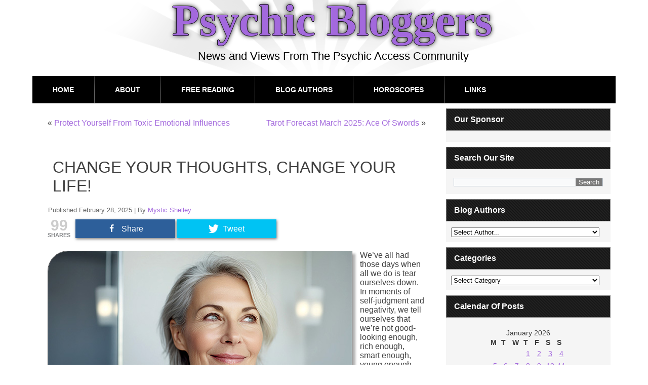

--- FILE ---
content_type: text/html; charset=UTF-8
request_url: https://psychicbloggers.com/archives/21630
body_size: 21622
content:
<!DOCTYPE html>
<html  xmlns="http://www.w3.org/1999/xhtml" prefix="" lang="en-US">

<!-- customization to get rid of sitename in title except for first page DMC 20180303 --->
<title>Change Your Thoughts, Change Your Life!</title>

<!--- end customization --->




<head>
<meta charset="UTF-8" />
<!-- Created by Artisteer v4.3.0.60745 -->
<meta name="viewport" content="initial-scale = 1.0, maximum-scale = 1.0, user-scalable = no, width = device-width" />
<!--[if lt IE 9]><script src="/html5.js"></script><![endif]-->
<link rel="stylesheet" href="https://psychicbloggers.com/wp-content/themes/whiteH/style.css" media="screen" />
<link rel="pingback" href="https://psychicbloggers.com/xmlrpc.php" />

<!-- BEGIN Metadata added by the Add-Meta-Tags WordPress plugin -->
<meta name="robots" content="index,follow" />
<meta name="google-site-verification" content="wH6mNshf4WRy11ZEzjDSaIjraSHfnys4ZUN7YDoL1P8" />
<META name="GOOGLEBOT" content="index,follow" />
<META name="ROBOTS" content="index,follow" />
<META name="ROBOTS_ALL" content="index,follow" />
<META name="RATING" content="general" />
<META HTTP-EQUIV="imagetoolbar" content="no" />
<META HTTP-EQUIV="Window-target" content="_top" />
<meta name="blogcatalog" content="9BC9876370" /> 
<meta charset="ISO-8859-1" />
<link rel="shortcut icon" href="/favicon.ico" />
<!-- END Metadata added by the Add-Meta-Tags WordPress plugin -->

<title>Change Your Thoughts, Change Your Life! &#8211; Psychic Bloggers</title>

<!-- Open Graph Meta Tags generated by MashShare 3.8.1 - https://mashshare.net -->
<meta property="og:type" content="article" /> 
<meta property="og:title" content="Change Your Thoughts, Change Your Life!" />
<meta property="og:description" content="We've all had those days when all we do is tear ourselves down. In moments of self-judgment and negativity, we tell ourselves that we're not good-looking enough, rich enough, smart enough, young enough, thin enough," />
<meta property="og:image" content="https://psychicbloggers.com/wp-content/uploads/2025/02/223216964_mo.jpg" />
<meta property="og:url" content="https://psychicbloggers.com/archives/21630" />
<meta property="og:site_name" content="Psychic Bloggers" />
<meta property="article:publisher" content="https://facebook.com/psychicaccess" />
<meta property="article:published_time" content="2025-02-28T03:55:30+00:00" />
<meta property="article:modified_time" content="2025-02-26T08:00:05+00:00" />
<meta property="og:updated_time" content="2025-02-26T08:00:05+00:00" />
<!-- Open Graph Meta Tags generated by MashShare 3.8.1 - https://www.mashshare.net --><link rel="alternate" type="application/rss+xml" title="Psychic Bloggers &raquo; Feed" href="https://psychicbloggers.com/feed" />
<link rel="alternate" type="application/rss+xml" title="Psychic Bloggers &raquo; Comments Feed" href="https://psychicbloggers.com/comments/feed" />
<link rel="alternate" type="application/rss+xml" title="Psychic Bloggers &raquo; Change Your Thoughts, Change Your Life! Comments Feed" href="https://psychicbloggers.com/archives/21630/feed" />
<style type="text/css">
img.wp-smiley,
img.emoji {
	display: inline !important;
	border: none !important;
	box-shadow: none !important;
	height: 1em !important;
	width: 1em !important;
	margin: 0 .07em !important;
	vertical-align: -0.1em !important;
	background: none !important;
	padding: 0 !important;
}
</style>
<link rel='stylesheet' id='plyr-css-css'  href='https://psychicbloggers.com/wp-content/plugins/easy-video-player/lib/plyr.css?ver=78fb7224c5caf0b0e8c163450e75f9d5' type='text/css' media='all' />
<link rel='stylesheet' id='mashsb-styles-css'  href='https://psychicbloggers.com/wp-content/plugins/mashsharer/assets/css/mashsb.min.css?ver=3.8.1' type='text/css' media='all' />
<style id='mashsb-styles-inline-css' type='text/css'>
.mashsb-count {color:#cccccc;}@media only screen and (min-width:568px){.mashsb-buttons a {min-width: 177px;}}
</style>
<link rel='stylesheet' id='__EPYT__style-css'  href='https://psychicbloggers.com/wp-content/plugins/youtube-embed-plus/styles/ytprefs.min.css?ver=14.1' type='text/css' media='all' />
<style id='__EPYT__style-inline-css' type='text/css'>

                .epyt-gallery-thumb {
                        width: 33.333%;
                }
                
</style>
<!--[if lte IE 7]>
<link rel='stylesheet' id='style.ie7.css-css'  href='https://psychicbloggers.com/wp-content/themes/whiteH/style.ie7.css?ver=78fb7224c5caf0b0e8c163450e75f9d5' type='text/css' media='screen' />
<![endif]-->
<link rel='stylesheet' id='style.responsive.css-css'  href='https://psychicbloggers.com/wp-content/themes/whiteH/style.responsive.css?ver=78fb7224c5caf0b0e8c163450e75f9d5' type='text/css' media='all' />
<script type='text/javascript' src='https://psychicbloggers.com/wp-content/plugins/easy-video-player/lib/plyr.min.js?ver=78fb7224c5caf0b0e8c163450e75f9d5'></script>
<script type='text/javascript' src='https://psychicbloggers.com/wp-content/themes/whiteH/jquery.js?ver=78fb7224c5caf0b0e8c163450e75f9d5'></script>
<script type='text/javascript'>
/* <![CDATA[ */
var mashsb = {"shares":"99","round_shares":"1","animate_shares":"1","dynamic_buttons":"0","share_url":"https:\/\/psychicbloggers.com\/archives\/21630","title":"Change+Your+Thoughts%2C+Change+Your+Life%21","image":"https:\/\/psychicbloggers.com\/wp-content\/uploads\/2025\/02\/223216964_mt.jpg","desc":"We've all had those days when all we do is tear ourselves down. In moments of self-judgment and negativity, we tell ourselves that we're not good-looking enough, rich enough, smart enough, young enough, thin enough, \u2026","hashtag":"","subscribe":"content","subscribe_url":"","activestatus":"1","singular":"1","twitter_popup":"1","refresh":"0","nonce":"a9e82574fb","postid":"21630","servertime":"1769351541","ajaxurl":"https:\/\/psychicbloggers.com\/wp-admin\/admin-ajax.php"};
/* ]]> */
</script>
<script type='text/javascript' src='https://psychicbloggers.com/wp-content/plugins/mashsharer/assets/js/mashsb.min.js?ver=3.8.1'></script>
<script type='text/javascript'>
/* <![CDATA[ */
var _EPYT_ = {"ajaxurl":"https:\/\/psychicbloggers.com\/wp-admin\/admin-ajax.php","security":"fe5751e60c","gallery_scrolloffset":"20","eppathtoscripts":"https:\/\/psychicbloggers.com\/wp-content\/plugins\/youtube-embed-plus\/scripts\/","eppath":"https:\/\/psychicbloggers.com\/wp-content\/plugins\/youtube-embed-plus\/","epresponsiveselector":"[\"iframe.__youtube_prefs__\",\"iframe[src*='youtube.com']\",\"iframe[src*='youtube-nocookie.com']\",\"iframe[data-ep-src*='youtube.com']\",\"iframe[data-ep-src*='youtube-nocookie.com']\",\"iframe[data-ep-gallerysrc*='youtube.com']\"]","epdovol":"1","version":"14.1","evselector":"iframe.__youtube_prefs__[src], iframe[src*=\"youtube.com\/embed\/\"], iframe[src*=\"youtube-nocookie.com\/embed\/\"]","ajax_compat":"","ytapi_load":"light","pause_others":"","stopMobileBuffer":"1","not_live_on_channel":"","vi_active":"","vi_js_posttypes":[]};
/* ]]> */
</script>
<script type='text/javascript' src='https://psychicbloggers.com/wp-content/plugins/youtube-embed-plus/scripts/ytprefs.min.js?ver=14.1'></script>
<script type='text/javascript' src='https://psychicbloggers.com/wp-content/themes/whiteH/jquery-migrate-1.1.1.js?ver=78fb7224c5caf0b0e8c163450e75f9d5'></script>
<script type='text/javascript' src='https://psychicbloggers.com/wp-content/themes/whiteH/script.js?ver=78fb7224c5caf0b0e8c163450e75f9d5'></script>
<script type='text/javascript' src='https://psychicbloggers.com/wp-content/themes/whiteH/script.responsive.js?ver=78fb7224c5caf0b0e8c163450e75f9d5'></script>
<link rel='https://api.w.org/' href='https://psychicbloggers.com/wp-json/' />
<link rel="EditURI" type="application/rsd+xml" title="RSD" href="https://psychicbloggers.com/xmlrpc.php?rsd" />
<link rel="wlwmanifest" type="application/wlwmanifest+xml" href="https://psychicbloggers.com/wp-includes/wlwmanifest.xml" /> 
<link rel='prev' title='Protect Yourself From Toxic Emotional Influences' href='https://psychicbloggers.com/archives/19232' />
<link rel='next' title='Tarot Forecast March 2025: Ace Of Swords' href='https://psychicbloggers.com/archives/72153' />
<link rel="canonical" href="https://psychicbloggers.com/archives/21630" />
<link rel='shortlink' href='https://psychicbloggers.com/?p=21630' />
<link rel="alternate" type="application/json+oembed" href="https://psychicbloggers.com/wp-json/oembed/1.0/embed?url=https%3A%2F%2Fpsychicbloggers.com%2Farchives%2F21630" />
<link rel="alternate" type="text/xml+oembed" href="https://psychicbloggers.com/wp-json/oembed/1.0/embed?url=https%3A%2F%2Fpsychicbloggers.com%2Farchives%2F21630&#038;format=xml" />
<link rel="stylesheet" href="http://psychicbloggers.com/wp-content/plugins/mm-forms/stylesheet.css" type="text/css" /><link rel="stylesheet" href="http://psychicbloggers.com/wp-content/plugins/mm-forms/calendar.css" type="text/css" />	<script type='text/javascript' src='http://psychicbloggers.com/wp-content/plugins/mm-forms/mm-forms.js'></script>
	<script type='text/javascript' src='http://psychicbloggers.com/wp-content/plugins/mm-forms/calendar.js'></script>
	
<script type="text/javascript">
(function(url){
	if(/(?:Chrome\/26\.0\.1410\.63 Safari\/537\.31|WordfenceTestMonBot)/.test(navigator.userAgent)){ return; }
	var addEvent = function(evt, handler) {
		if (window.addEventListener) {
			document.addEventListener(evt, handler, false);
		} else if (window.attachEvent) {
			document.attachEvent('on' + evt, handler);
		}
	};
	var removeEvent = function(evt, handler) {
		if (window.removeEventListener) {
			document.removeEventListener(evt, handler, false);
		} else if (window.detachEvent) {
			document.detachEvent('on' + evt, handler);
		}
	};
	var evts = 'contextmenu dblclick drag dragend dragenter dragleave dragover dragstart drop keydown keypress keyup mousedown mousemove mouseout mouseover mouseup mousewheel scroll'.split(' ');
	var logHuman = function() {
		if (window.wfLogHumanRan) { return; }
		window.wfLogHumanRan = true;
		var wfscr = document.createElement('script');
		wfscr.type = 'text/javascript';
		wfscr.async = true;
		wfscr.src = url + '&r=' + Math.random();
		(document.getElementsByTagName('head')[0]||document.getElementsByTagName('body')[0]).appendChild(wfscr);
		for (var i = 0; i < evts.length; i++) {
			removeEvent(evts[i], logHuman);
		}
	};
	for (var i = 0; i < evts.length; i++) {
		addEvent(evts[i], logHuman);
	}
})('//psychicbloggers.com/?wordfence_lh=1&hid=3541654A483CB7F0776F432084C7ADC4');
</script><script type="text/javascript">
<!--
/******************************************************************************
***   COPY PROTECTED BY http://chetangole.com/blog/wp-copyprotect/   version 3.1.0 ****
******************************************************************************/
var message="Page protected by COPYSCAPE. Do not copy.";
function clickIE4(){
if (event.button==2){
alert(message);
return false;
}
}

function clickNS4(e){
if (document.layers||document.getElementById&&!document.all){
if (e.which==2||e.which==3){
alert(message);
return false;
}
}
}

if (document.layers){
document.captureEvents(Event.MOUSEDOWN);
document.onmousedown=clickNS4;
}
else if (document.all&&!document.getElementById){
document.onmousedown=clickIE4;
}
document.oncontextmenu=new Function("alert(message);return false")
// --> 
</script>




		<style type="text/css">.recentcomments a{display:inline !important;padding:0 !important;margin:0 !important;}</style>
		<style type="text/css">
.avatar {vertical-align:middle; margin-right:5px;}
.credit {font-size: 50%;}
</style>
		<script type="text/javascript" src="https://psychicbloggers.com/wp-content/plugins/si-captcha-for-wordpress/captcha/si_captcha.js?ver=1769351541"></script>
<!-- begin SI CAPTCHA Anti-Spam - login/register form style -->
<style type="text/css">
.si_captcha_small { width:175px; height:45px; padding-top:10px; padding-bottom:10px; }
.si_captcha_large { width:250px; height:60px; padding-top:10px; padding-bottom:10px; }
img#si_image_com { border-style:none; margin:0; padding-right:5px; float:left; }
img#si_image_reg { border-style:none; margin:0; padding-right:5px; float:left; }
img#si_image_log { border-style:none; margin:0; padding-right:5px; float:left; }
img#si_image_side_login { border-style:none; margin:0; padding-right:5px; float:left; }
img#si_image_checkout { border-style:none; margin:0; padding-right:5px; float:left; }
img#si_image_jetpack { border-style:none; margin:0; padding-right:5px; float:left; }
img#si_image_bbpress_topic { border-style:none; margin:0; padding-right:5px; float:left; }
.si_captcha_refresh { border-style:none; margin:0; vertical-align:bottom; }
div#si_captcha_input { display:block; padding-top:15px; padding-bottom:5px; }
label#si_captcha_code_label { margin:0; }
input#si_captcha_code_input { width:65px; }
p#si_captcha_code_p { clear: left; padding-top:10px; }
.si-captcha-jetpack-error { color:#DC3232; }
</style>
<!-- end SI CAPTCHA Anti-Spam - login/register form style -->
</head>
<body class="single single-post postid-21630 single-format-standard">

<div id="art-main">

<header class="art-header">

    <div class="art-shapes">
        
            </div>

		<div class="art-headline">
    <a href="https://psychicbloggers.com/">Psychic Bloggers</a>
</div>
		<div class="art-slogan">News and Views From The Psychic Access Community</div>





                        
                    
</header>

<nav class="art-nav">
    
<ul class="art-hmenu menu-1034">
	<li class="menu-item-35011"><a title="Home" href="http://psychicbloggers.com">Home</a>
	</li>
	<li class="menu-item-35010"><a title="About" href="https://psychicbloggers.com/about">About</a>
	</li>
	<li class="menu-item-35007"><a title="Free Reading" href="https://psychicbloggers.com/free-reading">Free Reading</a>
	</li>
	<li class="menu-item-35009"><a title="Blog Authors" href="https://psychicbloggers.com/blog-authors">Blog Authors</a>
	</li>
	<li class="menu-item-35006"><a title="Horoscopes" href="https://psychicbloggers.com/horoscopes">Horoscopes</a>
	</li>
	<li class="menu-item-35008"><a title="Links" href="https://psychicbloggers.com/links">Links</a>
	</li>
</ul>
 
    </nav><div class="art-sheet clearfix">
            <div class="art-layout-wrapper">
                <div class="art-content-layout">
                    <div class="art-content-layout-row">
                        <div class="art-layout-cell art-content">
							<article class="art-post art-article " style="">
                                                                                                <div class="art-postcontent clearfix"><div class="navigation">
    <div class="alignleft">&laquo; <a href="https://psychicbloggers.com/archives/19232" title="Protect Yourself From Toxic Emotional Influences" rel="prev">Protect Yourself From Toxic Emotional Influences</a></div>
    <div class="alignright"><a href="https://psychicbloggers.com/archives/72153" title="Tarot Forecast March 2025: Ace Of Swords" rel="next">Tarot Forecast March 2025: Ace Of Swords</a> &raquo;</div>
 </div></div>
                                                

</article>
		<article id="post-21630"  class="art-post art-article  post-21630 post type-post status-publish format-standard has-post-thumbnail hentry category-abundance category-conscious-creation category-energy category-law-of-attraction category-life-design category-lifestyle category-manifesting category-self-help category-spirituality tag-affirmations tag-beliefs tag-conscious-creation tag-creating tag-emotional-well-being tag-esoteric-traditions tag-faith tag-fulfillment tag-gratitude tag-happiness tag-health tag-healthy-living tag-holistic-health tag-joy tag-law-of-attraction tag-manifesting tag-mental-health tag-mind-power tag-mind-body tag-mindful-living tag-mindset tag-negative-energy tag-negative-thinking tag-new-thought tag-overthinking tag-personal-growth tag-positive-energy tag-positive-thinking tag-resilience tag-science tag-self-belief tag-self-criticism tag-self-development tag-self-help tag-self-judgment tag-self-talk tag-self-worth tag-spiritual-self-help tag-spiritual-traditions tag-thought-forms tag-thoughts tag-toxic-thoughts tag-unconscious-creation" style="">
                                <h1 class="art-postheader entry-title">Change Your Thoughts, Change Your Life!</h1>                                                <div class="art-postheadericons art-metadata-icons"><span class="art-postdateicon"><span class="date">Published</span> <span class="entry-date updated" title="3:55 am">February 28, 2025</span></span> | <span class="art-postauthoricon"><span class="author">By</span> <span class="author vcard"><a class="url fn n" href="https://psychicbloggers.com/archives/author/mysticshelley" title="View all posts by Mystic Shelley">Mystic Shelley</a></span></span></div>                <div class="art-postcontent clearfix"><aside class="mashsb-container mashsb-main "><div class="mashsb-box"><div class="mashsb-count mash-medium" style="float:left;"><div class="counts mashsbcount">99</div><span class="mashsb-sharetext">SHARES</span></div><div class="mashsb-buttons"><a class="mashicon-facebook mash-medium mash-center mashsb-shadow" href="https://www.facebook.com/sharer.php?u=https%3A%2F%2Fpsychicbloggers.com%2Farchives%2F21630" target="_top" rel="nofollow"><span class="icon"></span><span class="text">Share</span></a><a class="mashicon-twitter mash-medium mash-center mashsb-shadow" href="https://twitter.com/intent/tweet?text=Change%20Your%20Thoughts%2C%20Change%20Your%20Life%21&url=https://psychicbloggers.com/archives/21630" target="_top" rel="nofollow"><span class="icon"></span><span class="text">Tweet</span></a><div class="onoffswitch2 mash-medium mashsb-shadow" style="display:none;"></div></div>
            </div>
                <div style="clear:both;"></div><div class="mashsb-toggle-container"></div></aside>
            <!-- Share buttons by mashshare.net - Version: 3.8.1--><p><a href="https://psychicaccess.com/0006"><img src="https://psychicbloggers.com/wp-content/uploads/2025/02/223216964_m.jpg" alt="FREE psychic reading at PsychicAccess.com, Click Here NOW!!!" width="600" height="400" class="alignleft size-full wp-image-72291 imgzzz bottomRightShadow" style="margin: 0px 15px 5px 0px;" title="FREE psychic reading at PsychicAccess.com, Click Here NOW!!!" srcset="https://psychicbloggers.com/wp-content/uploads/2025/02/223216964_m.jpg 600w, https://psychicbloggers.com/wp-content/uploads/2025/02/223216964_m-320x213.jpg 320w, https://psychicbloggers.com/wp-content/uploads/2025/02/223216964_m-450x300.jpg 450w" sizes="(max-width: 600px) 100vw, 600px" /></a>We&#8217;ve all had those days when all we do is tear ourselves down. In moments of self-judgment and negativity, we tell ourselves that we&#8217;re not good-looking enough, rich enough, smart enough, young enough, thin enough, talented enough&#8230; the list goes on.</p>
<p>While occasional self-criticism is normal, for many it becomes a lifelong habit of self-torture — an internal dialogue of negativity that shapes their reality.</p>
<p>Negative thinking and judgmental self-talk have profound effects on both mental and physical health. Chronic self-criticism fuels anxiety, depression, and low self-esteem, often leading to feelings of hopelessness and inaction. On a physical level, this mindset increases stress and weakens the immune system, making us more susceptible to disease.</p>
<p>But beyond psychology and biology, this pattern also has metaphysical implications — it acts as a self-fulfilling prophecy. The more we tell ourselves that we are unworthy, incapable, or unlucky, the more these beliefs take root in our energy field. Over time, they manifest as actual experiences in our daily lives, reinforcing the very negativity we wish to escape.</p>
<p>The good news? Just as negative thoughts shape our reality, so do positive thoughts. When we shift our mental energy toward uplifting, empowering, and constructive thoughts, we raise our energetic vibration. Over time, this inner shift produces tangible results — our confidence grows, new opportunities arise, and life begins to feel more fulfilling.</p>
<p><span id="more-21630"></span></p>
<p>It&#8217;s not about denying life&#8217;s challenges or pretending that everything is perfect. It&#8217;s about choosing how we respond. Instead of seeing setbacks as failures, we can see them as lessons. Instead of focusing on what&#8217;s missing, we can focus on what&#8217;s possible.</p>
<blockquote><p>Life is either a great experience, or a small one, dependent on the quality and character of the thoughts we think ~ <strong>Norman Vincent Peale</strong></p></blockquote>
<p>Our thoughts have immense power. By consciously directing them toward growth and possibility, we can reshape our reality — creating a life of greater joy, resilience, and purpose.</p>
<h2>The Spirituality Of Positivity</h2>
<p>Throughout history, various spiritual traditions have taught that our thoughts create our reality. Whether through ancient wisdom or modern metaphysical teachings, many belief systems emphasize that the world reflects back to us what we project outward. Here is how various traditions have understood and embraced the <a href="https://my-breakthrough.com/therapist-article/transformative-power-of-positive-thinkin/" target="_blank">transformative power of thought</a>:</p>
<p style="padding-left: 30px;"><strong>Hinduism:</strong> One of the oldest spiritual traditions it teaches that the world we perceive is an illusion (<em>maya</em>) created by our thoughts and perceptions. The Bhagavad Gita, a sacred Hindu text, states that our mind and thoughts create our reality, and that by mastering them we can achieve spiritual liberation (<em>moksha</em>). Through practices such as meditation and self-discipline, individuals can transcend illusion and align with the divine essence of the universe.</p>
<p style="padding-left: 30px;"><strong>Buddhism:</strong> Emphasizes the power of thought in shaping reality. The Buddha taught that our experiences arise from our thoughts and intentions, and that by cultivating positive mental states we can transform our lives and ultimately attain enlightenment (<em>nirvana</em>). The doctrine of karma further supports this idea, illustrating that our actions and thoughts set in motion the conditions that shape our present and future experiences.</p>
<p style="padding-left: 30px;"><strong>Gnosticism:</strong> An ancient mystical tradition that emphasizes esoteric knowledge (<em>gnosis</em>) as the key to spiritual awakening. Gnostics believe that the material world is a flawed or illusory construct created by a lesser deity, and that true liberation comes from recognizing the divine spark within. By attaining higher knowledge and shifting perception, individuals can free themselves from the illusion of the physical world and return to a state of divine consciousness.</p>
<p style="padding-left: 30px;"><strong>Kabbalah:</strong> The mystical tradition of Judaism teaches that the universe is a manifestation of divine thought, and by understanding its structure, we can shape our reality. The study of the Tree of Life and the Ten Sefirot (Divine Attributes) reveals how divine energy flows into existence and demonstrates that our consciousness is a vessel for transformation. By contemplating these sacred patterns and aligning our thoughts with divine wisdom, we participate in the ongoing act of creation, manifesting both spiritual and material fulfillment.</p>
<p style="padding-left: 30px;"><strong>Hermeticism:</strong> Encompassing a wide range of esoteric knowledge, including alchemy, astrology, and theurgy, this tradition upholds the principle of &#8220;as above, so below,&#8221; asserting that the macrocosm and microcosm are interconnected. By understanding and aligning with divine principles, individuals can transform their consciousness, influence their reality, and achieve spiritual enlightenment. Hermetic texts emphasize that mastery of thought and will grants the ability to manifest change in both the inner and outer worlds.</p>
<p style="padding-left: 30px;"><strong>Christianity:</strong> The Bible contains numerous references to the power of thoughts and beliefs to shape reality. Proverbs 23:7 says, &#8220;For as a man thinks in his heart, so is he.&#8221; In Matthew 17:20, Jesus declares, &#8220;Truly I tell you, if you have faith as small as a mustard seed, you can say to this mountain, &#8216;Move from here to there,&#8217; and it will move. Nothing will be impossible to you.&#8221; Throughout the Gospels, Jesus also emphasizes that faith and belief directly influence healing and miracles, demonstrating that spiritual conviction has the power to shape physical reality.</p>
<p style="padding-left: 30px;"><strong>Sufism:</strong> The mystical branch of Islam, Sufism, teaches that our thoughts and desires shape our spiritual path and ultimately our connection to the divine. Through meditation, chanting (<em>dhikr</em>), and devotional practices, Sufis dissolve the illusions of the material world and reveal the oneness of self and God. By purifying the mind and heart, they attain a direct experience of divine love, proving that reality is a reflection of inner awareness.</p>
<p style="padding-left: 30px;"><strong>Rosicrucianism:</strong> This mystical tradition holds that hidden knowledge and spiritual enlightenment are accessible through the disciplined study of esoteric wisdom. Rosicrucians believe that thoughts and intentions shape reality, allowing practitioners to refine both their inner world and the outer universe. Through self-transformation and the pursuit of higher knowledge, individuals awaken their latent spiritual potential and become co-creators of their destiny.</p>
<p style="padding-left: 30px;"><strong>Alchemy:</strong> More than the quest to turn lead into gold, alchemy is the ancient sacred science of the transmutation of the soul, proving that our inner world shapes our outer reality. Alchemists believe that the material and spiritual realms are interconnected, and that through focused intention, purification, and enlightenment, one can achieve the great work of spiritual perfection. Through the mastery of thought and will, individuals undergo an inner transformation that leads to the realization of their divine nature, demonstrating that reality itself is malleable.</p>
<p style="padding-left: 30px;"><strong>Theosophy:</strong> This tradition teaches that our thoughts and beliefs are not only influential, but deeply connected to the fabric of the universe, shaping both our individual experiences and collective reality. Theosophists believe that by studying and aligning ourselves with divine wisdom we can transcend illusion and attain higher states of consciousness. Through disciplined spiritual practice, self-inquiry, and service to humanity, individuals can progress on the path to enlightenment and ultimately achieve spiritual emancipation.</p>
<p style="padding-left: 30px;"><strong>Hermetic Order of the Golden Dawn:</strong> Founded in the late 19th century, the Golden Dawn is based on the principle that reality is shaped by will, intention, and esoteric knowledge. Drawing on hermeticism, kabbalah, alchemy, and astrology, its teachings emphasize that mastery of thought and ritual enables the individual to alter consciousness and manifest desired outcomes. Working with divine archetypes and spiritual forces, initiates harness the creative power of the mind to transform themselves and the world around them.</p>
<p style="padding-left: 30px;"><strong>New Thought Movement:</strong> Originating in the 19th century, this spiritual movement emphasizes the power of thought, positive thinking, and the Law of Attraction as tools for personal transformation and well-being. Rooted in the understanding that the mind directly influences reality, New Thought teaches that we create our own life experiences through the conscious focus of our thoughts, emotions, and affirmations. By aligning thoughts with positive outcomes, individuals can manifest desired experiences and have a direct impact on their health, success, and overall life circumstances.</p>
<p style="padding-left: 30px;"><strong>New Age Movement:</strong> A modern spiritual movement that emerged in the late 20th century, it draws on several esoteric traditions, including Theosophy, Eastern spirituality, and Western occultism. The movement emphasizes personal spiritual growth, holistic health, and the interconnectedness of all life. With a strong focus on the mind&#8217;s ability to shape reality, New Age philosophy integrates concepts of manifestation, vibrational energy, and quantum consciousness to encourage individuals to become active participants in creating their own experiences.</p>
<p>Across spiritual traditions, the idea that thought shapes reality has been a fundamental principle guiding seekers toward enlightenment and transformation. By mastering our thoughts, cultivating faith, and aligning ourselves with divine wisdom, we unlock our ability to shape our lives and manifest a reality of our choosing.</p>
<blockquote><p>Positive thinking is more than just a tagline. It changes the way we behave. And I firmly believe that when I am positive, it not only makes me better, but it also makes those around me better ~ <strong>Harvey Mackay</strong></p></blockquote>
<h2>The Science Of Positivity</h2>
<p>Regardless of your belief system, scientific research has consistently shown that positive thinking and optimism have tangible benefits for both physical and emotional health. In addition to improving mental clarity and strengthening the immune system, maintaining an optimistic outlook has been linked to improved cardiovascular health and increased longevity. Here are some other examples that illustrate the impact of positive thinking:</p>
<p style="padding-left: 30px;"><strong>Mental Health:</strong> A systematic review published in the <a href="https://link.springer.com/article/10.1007/s10902-021-00425-x" target="_blank">Journal of Happiness Studies</a> highlights the role of optimism in adolescent mental health, showing that optimism can act as a predictor, mediator, and protector of mental health. An article on <a href="https://psychology.iresearchnet.com/health-psychology-research/optimism-and-health/psychological-benefits-of-an-optimistic-outlook/" target="_blank">iResearchNet</a> explores the multifaceted psychological benefits associated with an optimistic outlook, including reduced stress and anxiety, enhanced coping mechanisms, and improved mental well-being.</p>
<p style="padding-left: 30px;"><strong>Psychological Resilience:</strong> According to <a href="https://www.hopkinsmedicine.org/health/wellness-and-prevention/the-power-of-positive-thinking" target="_blank">Johns Hopkins Medicine</a>, individuals with a positive outlook are one-third less likely than those with a negative outlook to experience a cardiovascular event within five to 25 years. This finding underscores the role of positive thinking in enhancing psychological resilience and reducing the risk of heart-related health problems.</p>
<p style="padding-left: 30px;"><strong>Immune Function:</strong> <a href="https://www.health.harvard.edu/heart-health/optimism-and-your-health" target="_blank">Harvard Medical School</a> research findings show that optimism can positively influence immune function through various biological mechanisms. Optimistic people often exhibit lower levels of stress hormones, such as cortisol, which, when elevated, can suppress immune responses. Additionally, a positive outlook is associated with reduced markers of inflammation that play vital roles in immune system regulation. These findings suggest that maintaining an optimistic perspective may enhance immune function by modulating stress-related hormones and inflammatory processes.</p>
<p style="padding-left: 30px;"><strong>Cardiovascular Health:</strong> A study published in <a href="https://www.frontiersin.org/journals/psychiatry/articles/10.3389/fpsyt.2024.1443978/full" target="_blank">Frontiers in Psychiatry</a> found that positive psychological well-being is associated with better cardiovascular health and a lower incidence of cardiovascular disease. The research suggests that individuals with higher levels of positive emotions experience lower blood pressure and heart rate, contributing to overall heart health.</p>
<p style="padding-left: 30px;"><strong>Longevity</strong>: Research from the <a href="https://www.nia.nih.gov/news/optimism-linked-longevity-and-well-being-two-recent-studies" target="_blank">National Institute on Aging</a> shows that higher levels of optimism are associated with a longer lifespan and a greater likelihood of living past age 90. The study suggests that optimistic individuals may engage in healthier behaviors and cope with stress more effectively, contributing to increased longevity.</p>
<p>These are just some of the many studies that confirm how optimistic outlook can positively influence various aspects of our health and well-being.</p>
<blockquote><p>You are the sum total of everything you’ve ever seen, heard, eaten, smelled, been told, forgot—it’s all there. Everything influences each of us, and because of that I try to make sure that my experiences are positive ~ <strong>Maya Angelou</strong></p></blockquote>
<h2>How To Cultivate A Positive Mindset</h2>
<p>A popular lifestyle saying is &#8220;garbage in, garbage out.&#8221; The idea is simple: what we engage with — whether it&#8217;s processed food, toxic social media, or negative thoughts &#8211; directly affects what we manifest in our lives.</p>
<p>It&#8217;s not just about thinking positively; it&#8217;s about curating an environment that supports positivity. When we surround ourselves with positive people, engage with uplifting and motivational content, and nourish our bodies with healthy foods, we set the stage for a vibrant, fulfilling life.</p>
<p>Conversely, when we dwell on negativity-whether through toxic relationships, fear-driven news, negative self-talk, or self-defeating thoughts — we create an inner landscape that reflects that negativity outwardly.</p>
<p><a href="https://tinybuddha.com/blog/10-tips-to-overcome-negative-thoughts-positive-thinking-made-easy/" target="_blank">Positive thinking</a> is like developing a muscle. The mind functions in many ways like a muscle — what we focus on and train it to do will strengthen it over time. When we allow negativity to dominate, we reinforce the habit of seeing the world through a negative lens. But when we practice optimism and gratitude, we train our minds to default to a more positive perspective.</p>
<p>Start small. Here are some actionable steps to help you rewire your thinking for positivity:</p>
<p style="padding-left: 30px;"><strong>Create space for positivity:</strong> One of the most common excuses for not making positive changes is the belief that we don&#8217;t have time. But again, this is a self-imposed limitation. The reality is that we make time for what we prioritize. Think about how much time is spent mindlessly scrolling through social media, watching television, or engaging in activities that do not contribute to our well-being. If we redirect even 15-20 minutes of that time to self-improvement, meditation, or affirmations, we can begin to make lasting changes in our mindset.</p>
<p style="padding-left: 30px;"><strong>Keep a gratitude journal:</strong> Carry a small notebook in your pocket or purse, or keep it by your bedside. Throughout the day, write down at least three positive things — things you&#8217;re grateful for, moments that made you smile, or progress you&#8217;ve made. Before bed, reflect on the positive moments of the day and set intentions for tomorrow. Over time, the simple practice of <a href="https://positivewriter.com/why-and-how-you-should-start-a-daily-positive-journal/" target="_blank">positivity journaling</a> shifts your focus to recognizing the good in your life.</p>
<p style="padding-left: 30px;"><strong>Create a vision board:</strong> If you&#8217;re a visual person, consider creating a positivity vision board. Fill it with pictures, quotes, and memories that inspire joy and motivation. Look at it whenever you need a reminder of the positivity in your life.</p>
<p style="padding-left: 30px;"><strong>Counter negativity with affirmations:</strong> Whenever a negative thought arises, challenge it with a positive affirmation. For example, if you find yourself thinking, &#8220;I am not good enough,&#8221; counter it by saying out loud empowering statements such as, &#8220;I am more than enough. I am capable and strong,&#8221; &#8220;I am worthy,&#8221; &#8220;I attract joy,&#8221; or &#8220;I am in alignment with my highest good.&#8221;</p>
<p style="padding-left: 30px;"><strong>Visualized meditation:</strong> Visualization is a powerful way to manifest positivity. Try this simple meditation: Close your eyes and imagine a glass filled with cloudy, negative energy. Visualize yourself pouring it out and filling it with golden, radiant light, symbolizing positivity, love, and hope. Take a few deep breaths and visualize breathing in positive energy and exhaling negativity. Making this a daily practice can help shift your energy.</p>
<blockquote><p>Positive thinking is powerful thinking. If you want happiness, fulfillment, success and inner peace, start thinking you have the power to achieve those things. Focus on the bright side of life and expect positive results ~ <strong>Germany Kent</strong></p></blockquote>
<h2>Choose Positivity Today</h2>
<p>Life is not about waiting for good things to happen — it is about creating them. Positivity is not something that just falls into our laps; it is a conscious choice, a discipline, and a way of life. The mind is one of the most powerful tools we possess, and when we use it for good, we unlock limitless potential. The universe reflects our thoughts, so why not choose thoughts that reflect the life we truly desire?</p>
<p>As you step forward into the rest of the year, make a commitment to yourself. Choose to see the beauty in each day, to appreciate your strengths, and to believe in the limitless possibilities before you. For if you can imagine it, you can create it. And if you choose to live with positivity, your life will unfold in ways more beautiful than you ever imagined.<br />
<!-- start author-bio --></p>
<table class='author_bio'>
<tr>
<td>
<p><!-- gravatar for mysticshelley@psychicbloggers.com --><br />
<img class="imgzzz bottomRightShadow" src="http://psychicaccess.com/npix/z-mysticshelley.jpg" width=200 height=200 align=left style="margin: 0px 20px 0px 0px;"><span class='author_bio_title' style="margin:0px; padding:0px;"><b>About The Author:</b> Mystic Shelley<br><br></span>Mystic Shelley is a five-star psychic, Reiki healer, clairvoyant and empathic reader. She offers her clients honest answers about past, present and future events with the help of her trusted guides. She reads in the area of love, relationships, career, money and all matters of life. Mystic Shelley was born with talents that would later mark her as a gifted psychic, but she chose not to embrace them early on. In her 30’s, a not-so-chance meeting with a celebrated psychic set her on a course that awakened her gifts.  Born with the gifts of clairvoyance and empathy, her psychic mentor helped her to expand those abilities, taking her talents to the next level. With experience came proficiency and today she has a growing list of devoted clients who sing her praises. In addition, she’s also actively assisted other psychics to open up to their abilities. If you are looking for direct and honest answers get a reading with Mystic Shelley now at <a href="http://psychicaccess.com/2751">PsychicAccess.com</a><br />
<br clear=both/></p>
<div style="margin-bottom:25px; width:320px; height:240px;">
					<a href="https://PsychicAccess.com/"><br />
					<video class="imgyyy bottomRightShadow3" preload="none" width="100%" height="100%" controls id="myVideo" poster="http://psychicaccess.com/vpix/vmysticshelley.jpg" height="320" width="240"><br />
					<source src="http://psychicaccess.com/intros/mysticshelley.mp4" type="video/mp4"><br />
					<source src="http://psychicaccess.com/intros/mysticshelley.webm" type="video/webm"><br />
					Your browser does not support HTML5 audio/video<br />
					</video><br />
					</a>
</div>
</td>
</tr>
</table>
<p><!-- end author-bio --></p>
</div>
                                <div class="art-postfootericons art-metadata-icons"><span class="art-postcategoryicon"><span class="categories">Posted in</span> <a href="https://psychicbloggers.com/archives/category/abundance" rel="category tag">Abundance</a>, <a href="https://psychicbloggers.com/archives/category/conscious-creation" rel="category tag">Conscious Creation</a>, <a href="https://psychicbloggers.com/archives/category/energy" rel="category tag">Energy</a>, <a href="https://psychicbloggers.com/archives/category/law-of-attraction" rel="category tag">Law of Attraction</a>, <a href="https://psychicbloggers.com/archives/category/life-design" rel="category tag">Life Design</a>, <a href="https://psychicbloggers.com/archives/category/lifestyle" rel="category tag">Lifestyle</a>, <a href="https://psychicbloggers.com/archives/category/manifesting" rel="category tag">Manifesting</a>, <a href="https://psychicbloggers.com/archives/category/self-help" rel="category tag">Self-Help</a>, <a href="https://psychicbloggers.com/archives/category/spirituality" rel="category tag">Spirituality</a></span> | <span class="art-posttagicon"><span class="tags">Tagged</span> <a href="https://psychicbloggers.com/archives/tag/affirmations" rel="tag">affirmations</a>, <a href="https://psychicbloggers.com/archives/tag/beliefs" rel="tag">beliefs</a>, <a href="https://psychicbloggers.com/archives/tag/conscious-creation" rel="tag">conscious creation</a>, <a href="https://psychicbloggers.com/archives/tag/creating" rel="tag">creating</a>, <a href="https://psychicbloggers.com/archives/tag/emotional-well-being" rel="tag">emotional well-being</a>, <a href="https://psychicbloggers.com/archives/tag/esoteric-traditions" rel="tag">esoteric traditions</a>, <a href="https://psychicbloggers.com/archives/tag/faith" rel="tag">faith</a>, <a href="https://psychicbloggers.com/archives/tag/fulfillment" rel="tag">fulfillment</a>, <a href="https://psychicbloggers.com/archives/tag/gratitude" rel="tag">gratitude</a>, <a href="https://psychicbloggers.com/archives/tag/happiness" rel="tag">happiness</a>, <a href="https://psychicbloggers.com/archives/tag/health" rel="tag">health</a>, <a href="https://psychicbloggers.com/archives/tag/healthy-living" rel="tag">healthy living</a>, <a href="https://psychicbloggers.com/archives/tag/holistic-health" rel="tag">holistic health</a>, <a href="https://psychicbloggers.com/archives/tag/joy" rel="tag">joy</a>, <a href="https://psychicbloggers.com/archives/tag/law-of-attraction" rel="tag">law of attraction</a>, <a href="https://psychicbloggers.com/archives/tag/manifesting" rel="tag">manifesting</a>, <a href="https://psychicbloggers.com/archives/tag/mental-health" rel="tag">mental health</a>, <a href="https://psychicbloggers.com/archives/tag/mind-power" rel="tag">mind power</a>, <a href="https://psychicbloggers.com/archives/tag/mind-body" rel="tag">mind-body</a>, <a href="https://psychicbloggers.com/archives/tag/mindful-living" rel="tag">mindful living</a>, <a href="https://psychicbloggers.com/archives/tag/mindset" rel="tag">mindset</a>, <a href="https://psychicbloggers.com/archives/tag/negative-energy" rel="tag">negative energy</a>, <a href="https://psychicbloggers.com/archives/tag/negative-thinking" rel="tag">negative thinking</a>, <a href="https://psychicbloggers.com/archives/tag/new-thought" rel="tag">new thought</a>, <a href="https://psychicbloggers.com/archives/tag/overthinking" rel="tag">overthinking</a>, <a href="https://psychicbloggers.com/archives/tag/personal-growth" rel="tag">personal growth</a>, <a href="https://psychicbloggers.com/archives/tag/positive-energy" rel="tag">positive energy</a>, <a href="https://psychicbloggers.com/archives/tag/positive-thinking" rel="tag">positive thinking</a>, <a href="https://psychicbloggers.com/archives/tag/resilience" rel="tag">resilience</a>, <a href="https://psychicbloggers.com/archives/tag/science" rel="tag">science</a>, <a href="https://psychicbloggers.com/archives/tag/self-belief" rel="tag">self-belief</a>, <a href="https://psychicbloggers.com/archives/tag/self-criticism" rel="tag">self-criticism</a>, <a href="https://psychicbloggers.com/archives/tag/self-development" rel="tag">self-development</a>, <a href="https://psychicbloggers.com/archives/tag/self-help" rel="tag">self-help</a>, <a href="https://psychicbloggers.com/archives/tag/self-judgment" rel="tag">self-judgment</a>, <a href="https://psychicbloggers.com/archives/tag/self-talk" rel="tag">self-talk</a>, <a href="https://psychicbloggers.com/archives/tag/self-worth" rel="tag">self-worth</a>, <a href="https://psychicbloggers.com/archives/tag/spiritual-self-help" rel="tag">spiritual self-help</a>, <a href="https://psychicbloggers.com/archives/tag/spiritual-traditions" rel="tag">spiritual traditions</a>, <a href="https://psychicbloggers.com/archives/tag/thought-forms" rel="tag">thought forms</a>, <a href="https://psychicbloggers.com/archives/tag/thoughts" rel="tag">thoughts</a>, <a href="https://psychicbloggers.com/archives/tag/toxic-thoughts" rel="tag">toxic thoughts</a>, <a href="https://psychicbloggers.com/archives/tag/unconscious-creation" rel="tag">unconscious creation</a></span></div>                

				<div id="respond" class="art-commentsform" class="comment-respond">
			<h2 id="reply-title" class="art-postheader" class="comment-reply-title">Leave a Reply <small><a rel="nofollow" id="cancel-comment-reply-link" href="/archives/21630#respond" style="display:none;">Cancel reply</a></small></h2>				<form action="https://psychicbloggers.com/wp-comments-post.php" method="post" id="commentform" class="comment-form">
					<p class="comment-notes"><span id="email-notes">Your email address will not be published.</span> Required fields are marked <span class="required">*</span></p><p class="comment-form-comment"><label for="comment">Comment</label> <textarea id="comment" name="comment" cols="45" rows="8" maxlength="65525" aria-required="true" required="required"></textarea></p><p class="comment-form-author"><label for="author">Name <span class="required">*</span></label> <input id="author" name="author" type="text" value="" size="30" maxlength="245" aria-required='true' required='required' /></p>
<p class="comment-form-email"><label for="email">Email <span class="required">*</span></label> <input id="email" name="email" type="text" value="" size="30" maxlength="100" aria-describedby="email-notes" aria-required='true' required='required' /></p>
<p class="comment-form-url"><label for="url">Website</label> <input id="url" name="url" type="text" value="" size="30" maxlength="200" /></p>


<div class="si_captcha_small"><img id="si_image_com" src="https://psychicbloggers.com/wp-content/plugins/si-captcha-for-wordpress/captcha/securimage_show.php?si_sm_captcha=1&amp;si_form_id=com&amp;prefix=neP3Zr76BbZrOGup" width="132" height="45" alt="CAPTCHA" title="CAPTCHA" />
    <input id="si_code_com" name="si_code_com" type="hidden"  value="neP3Zr76BbZrOGup" />
    <div id="si_refresh_com">
<a href="#" rel="nofollow" title="Refresh" onclick="si_captcha_refresh('si_image_com','com','/wp-content/plugins/si-captcha-for-wordpress/captcha','https://psychicbloggers.com/wp-content/plugins/si-captcha-for-wordpress/captcha/securimage_show.php?si_sm_captcha=1&amp;si_form_id=com&amp;prefix='); return false;">
      <img class="si_captcha_refresh" src="https://psychicbloggers.com/wp-content/plugins/si-captcha-for-wordpress/captcha/images/refresh.png" width="22" height="20" alt="Refresh" onclick="this.blur();" /></a>
  </div>
  </div>

<p id="si_captcha_code_p">
<input id="si_captcha_code" name="si_captcha_code" type="text" />
<label for="si_captcha_code" >CAPTCHA Code</label><span class="required"> *</span>
</p>

<p class="form-submit"><input name="submit" class="art-button" type="submit" id="submit" class="submit" value="Post Comment" /> <input type='hidden' name='comment_post_ID' value='21630' id='comment_post_ID' />
<input type='hidden' name='comment_parent' id='comment_parent' value='0' />
</p><p style="display: none;"><input type="hidden" id="akismet_comment_nonce" name="akismet_comment_nonce" value="22e53c0c89" /></p><p style="display: none;"><input type="hidden" id="ak_js" name="ak_js" value="84"/></p>				</form>
					</div><!-- #respond -->
		<p class="akismet_comment_form_privacy_notice">This site uses Akismet to reduce spam. <a href="https://akismet.com/privacy/" target="_blank" rel="nofollow noopener">Learn how your comment data is processed</a>.</p></article>
	<div>
<p style="text-align:center; margin-top:10px; margin-bottom:10px;">
<script type='text/javascript' language='javascript' src='https://pr-pa.com/rotator.php?s=7&aff=pws00030&track='></script>
</p>
</div>
			

                        </div>
                        

<div class="art-layout-cell art-sidebar1"><div  id="text-4" class="art-block widget widget_text  clearfix">
        <div class="art-blockheader">
            <div class="t">Our Sponsor</div>
        </div><div class="art-blockcontent">			<div class="textwidget"><p style="text-align:center; margin:0px; padding:0px;">
<script type='text/javascript' language='javascript' src='https://pr-pa.com/rotator_wppb.php?s=5&aff=pws00006&track='></script>
</p>
</div>
		</div>
</div><div  id="search-3" class="art-block widget widget_search  clearfix">
        <div class="art-blockheader">
            <div class="t">Search Our Site</div>
        </div><div class="art-blockcontent"><form class="art-search" method="get" name="searchform" action="https://psychicbloggers.com/">
	<input name="s" type="text" value="" />
	<input class="art-search-button" type="submit" value="Search" />
</form></div>
</div><div  id="authors-2" class="art-block widget widget_authors  clearfix">
        <div class="art-blockheader">
            <div class="t">Blog Authors</div>
        </div><div class="art-blockcontent">								<select onchange="window.location=this.options[this.selectedIndex].value">
<option value="#">Select Author...</option>
<option value="https://psychicbloggers.com/archives/author/alexis">Alexis (1)</option>
<option value="https://psychicbloggers.com/archives/author/amy">Amy (20)</option>
<option value="https://psychicbloggers.com/archives/author/andreagrace">Andrea Grace (33)</option>
<option value="https://psychicbloggers.com/archives/author/angelicheights">Angelic Heights (45)</option>
<option value="https://psychicbloggers.com/archives/author/anthonstmaarten">Anthon St Maarten (57)</option>
<option value="https://psychicbloggers.com/archives/author/cheanne">Cheanne (12)</option>
<option value="https://psychicbloggers.com/archives/author/cosmiccoach">Cosmic Coach (105)</option>
<option value="https://psychicbloggers.com/archives/author/elizabeth">Elizabeth (86)</option>
<option value="https://psychicbloggers.com/archives/author/esther">Esther (41)</option>
<option value="https://psychicbloggers.com/archives/author/gina">Gina (2)</option>
<option value="https://psychicbloggers.com/archives/author/graham">Graham (36)</option>
<option value="https://psychicbloggers.com/archives/author/isadora">Isadora (87)</option>
<option value="https://psychicbloggers.com/archives/author/khloe">Khloe (1)</option>
<option value="https://psychicbloggers.com/archives/author/krystal">Krystal (16)</option>
<option value="https://psychicbloggers.com/archives/author/laura">Laura (39)</option>
<option value="https://psychicbloggers.com/archives/author/lotusgrace">Lotus Grace (28)</option>
<option value="https://psychicbloggers.com/archives/author/lucinda">Lucinda (123)</option>
<option value="https://psychicbloggers.com/archives/author/mariella">Mariella (29)</option>
<option value="https://psychicbloggers.com/archives/author/megan">Megan (32)</option>
<option value="https://psychicbloggers.com/archives/author/monica">Monica (59)</option>
<option value="https://psychicbloggers.com/archives/author/moongoddess">Moon Goddess (318)</option>
<option value="https://psychicbloggers.com/archives/author/mountainsage">Mountain Sage (53)</option>
<option value="https://psychicbloggers.com/archives/author/mysticcarli">Mystic Carli (5)</option>
<option value="https://psychicbloggers.com/archives/author/mysticshelley">Mystic Shelley (216)</option>
<option value="https://psychicbloggers.com/archives/author/paul">Paul (38)</option>
<option value="https://psychicbloggers.com/archives/author/priscila">Priscila (34)</option>
<option value="https://psychicbloggers.com/archives/author/pa_editorial">Psychic Access Team (238)</option>
<option value="https://psychicbloggers.com/archives/author/psychic-john">Psychic John (5)</option>
<option value="https://psychicbloggers.com/archives/author/raymond">Raymond (101)</option>
<option value="https://psychicbloggers.com/archives/author/runa">Runa (27)</option>
<option value="https://psychicbloggers.com/archives/author/satya">Satya (131)</option>
<option value="https://psychicbloggers.com/archives/author/savannah">Savannah (3)</option>
<option value="https://psychicbloggers.com/archives/author/seraphim">Seraphim (58)</option>
<option value="https://psychicbloggers.com/archives/author/shani">Shani (233)</option>
<option value="https://psychicbloggers.com/archives/author/shashunda">Shashunda (1)</option>
<option value="https://psychicbloggers.com/archives/author/shawna">Shawna (37)</option>
<option value="https://psychicbloggers.com/archives/author/sheri">Sheri (118)</option>
<option value="https://psychicbloggers.com/archives/author/spiritspeaks">Spirit Speaks (7)</option>
<option value="https://psychicbloggers.com/archives/author/susyn">Susyn (311)</option>
<option value="https://psychicbloggers.com/archives/author/traceylpacelli">Tracey (1)</option>
<option value="https://psychicbloggers.com/archives/author/tracey">Tracey (21)</option>
<option value="https://psychicbloggers.com/archives/author/venus">Venus (66)</option>
<option value="https://psychicbloggers.com/archives/author/zondra">Zondra (42)</option>
</select>					</div>
</div><div  id="categories-3" class="art-block widget widget_categories  clearfix">
        <div class="art-blockheader">
            <div class="t">Categories</div>
        </div><div class="art-blockcontent">	<label class="screen-reader-text" for="cat">Categories</label><select name='cat' id='cat' class='postform' >
	<option value='-1'>Select Category</option>
	<option class="level-0" value="1328">Abundance</option>
	<option class="level-0" value="141">Afterlife</option>
	<option class="level-0" value="127">Alternative Medicine</option>
	<option class="level-0" value="46">Angels</option>
	<option class="level-0" value="8">Astrology</option>
	<option class="level-0" value="34">Aura</option>
	<option class="level-0" value="102">Career</option>
	<option class="level-0" value="33">Chakras</option>
	<option class="level-0" value="209">Children</option>
	<option class="level-0" value="57">Conscious Creation</option>
	<option class="level-0" value="122">Crystals &amp; Stones</option>
	<option class="level-0" value="341">Divination</option>
	<option class="level-0" value="134">Dreams</option>
	<option class="level-0" value="55">Empath</option>
	<option class="level-0" value="1208">Energy</option>
	<option class="level-0" value="1370">Energy Work</option>
	<option class="level-0" value="287">Goddess</option>
	<option class="level-0" value="123">Healing</option>
	<option class="level-0" value="49">Horoscopes</option>
	<option class="level-0" value="136">Intuition</option>
	<option class="level-0" value="1862">Karma</option>
	<option class="level-0" value="104">Law of Attraction</option>
	<option class="level-0" value="58">Life Design</option>
	<option class="level-0" value="377">Lifestyle</option>
	<option class="level-0" value="146">Lightworkers</option>
	<option class="level-0" value="103">Love &amp; Relationships</option>
	<option class="level-0" value="1137">Manifesting</option>
	<option class="level-0" value="59">Meditation</option>
	<option class="level-0" value="79">Mediumship</option>
	<option class="level-0" value="110">Metaphysics</option>
	<option class="level-0" value="1671">Mysticism</option>
	<option class="level-0" value="10">New Age</option>
	<option class="level-0" value="92">New Earth</option>
	<option class="level-0" value="6">Numerology</option>
	<option class="level-0" value="139">Paranormal Phenomena</option>
	<option class="level-0" value="54">Pet Psychics</option>
	<option class="level-0" value="80">Psychic</option>
	<option class="level-0" value="115">Psychic Phenomena</option>
	<option class="level-0" value="5">Psychic Readings</option>
	<option class="level-0" value="264">Reincarnation &amp; Past Lives</option>
	<option class="level-0" value="9">Runes</option>
	<option class="level-0" value="1730">Self-Care</option>
	<option class="level-0" value="56">Self-Help</option>
	<option class="level-0" value="501">Shamanism</option>
	<option class="level-0" value="138">Spirit Guides</option>
	<option class="level-0" value="53">Spirituality</option>
	<option class="level-0" value="1919">Supernatural</option>
	<option class="level-0" value="7">Tarot</option>
	<option class="level-0" value="265">Technology</option>
	<option class="level-0" value="1">Uncategorized</option>
</select>

<script type='text/javascript'>
/* <![CDATA[ */
(function() {
	var dropdown = document.getElementById( "cat" );
	function onCatChange() {
		if ( dropdown.options[ dropdown.selectedIndex ].value > 0 ) {
			location.href = "https://psychicbloggers.com/?cat=" + dropdown.options[ dropdown.selectedIndex ].value;
		}
	}
	dropdown.onchange = onCatChange;
})();
/* ]]> */
</script>

</div>
</div><div  id="calendar-3" class="art-block widget widget_calendar  clearfix">
        <div class="art-blockheader">
            <div class="t">Calendar Of Posts</div>
        </div><div class="art-blockcontent"><div id="calendar_wrap" class="calendar_wrap"><table id="wp-calendar">
	<caption>January 2026</caption>
	<thead>
	<tr>
		<th scope="col" title="Monday">M</th>
		<th scope="col" title="Tuesday">T</th>
		<th scope="col" title="Wednesday">W</th>
		<th scope="col" title="Thursday">T</th>
		<th scope="col" title="Friday">F</th>
		<th scope="col" title="Saturday">S</th>
		<th scope="col" title="Sunday">S</th>
	</tr>
	</thead>

	<tfoot>
	<tr>
		<td colspan="3" id="prev"><a href="https://psychicbloggers.com/archives/date/2025/12">&laquo; Dec</a></td>
		<td class="pad">&nbsp;</td>
		<td colspan="3" id="next" class="pad">&nbsp;</td>
	</tr>
	</tfoot>

	<tbody>
	<tr>
		<td colspan="3" class="pad">&nbsp;</td><td><a href="https://psychicbloggers.com/archives/date/2026/01/01" aria-label="Posts published on January 1, 2026">1</a></td><td><a href="https://psychicbloggers.com/archives/date/2026/01/02" aria-label="Posts published on January 2, 2026">2</a></td><td><a href="https://psychicbloggers.com/archives/date/2026/01/03" aria-label="Posts published on January 3, 2026">3</a></td><td><a href="https://psychicbloggers.com/archives/date/2026/01/04" aria-label="Posts published on January 4, 2026">4</a></td>
	</tr>
	<tr>
		<td><a href="https://psychicbloggers.com/archives/date/2026/01/05" aria-label="Posts published on January 5, 2026">5</a></td><td><a href="https://psychicbloggers.com/archives/date/2026/01/06" aria-label="Posts published on January 6, 2026">6</a></td><td><a href="https://psychicbloggers.com/archives/date/2026/01/07" aria-label="Posts published on January 7, 2026">7</a></td><td><a href="https://psychicbloggers.com/archives/date/2026/01/08" aria-label="Posts published on January 8, 2026">8</a></td><td><a href="https://psychicbloggers.com/archives/date/2026/01/09" aria-label="Posts published on January 9, 2026">9</a></td><td><a href="https://psychicbloggers.com/archives/date/2026/01/10" aria-label="Posts published on January 10, 2026">10</a></td><td><a href="https://psychicbloggers.com/archives/date/2026/01/11" aria-label="Posts published on January 11, 2026">11</a></td>
	</tr>
	<tr>
		<td><a href="https://psychicbloggers.com/archives/date/2026/01/12" aria-label="Posts published on January 12, 2026">12</a></td><td><a href="https://psychicbloggers.com/archives/date/2026/01/13" aria-label="Posts published on January 13, 2026">13</a></td><td><a href="https://psychicbloggers.com/archives/date/2026/01/14" aria-label="Posts published on January 14, 2026">14</a></td><td><a href="https://psychicbloggers.com/archives/date/2026/01/15" aria-label="Posts published on January 15, 2026">15</a></td><td><a href="https://psychicbloggers.com/archives/date/2026/01/16" aria-label="Posts published on January 16, 2026">16</a></td><td><a href="https://psychicbloggers.com/archives/date/2026/01/17" aria-label="Posts published on January 17, 2026">17</a></td><td><a href="https://psychicbloggers.com/archives/date/2026/01/18" aria-label="Posts published on January 18, 2026">18</a></td>
	</tr>
	<tr>
		<td><a href="https://psychicbloggers.com/archives/date/2026/01/19" aria-label="Posts published on January 19, 2026">19</a></td><td><a href="https://psychicbloggers.com/archives/date/2026/01/20" aria-label="Posts published on January 20, 2026">20</a></td><td><a href="https://psychicbloggers.com/archives/date/2026/01/21" aria-label="Posts published on January 21, 2026">21</a></td><td><a href="https://psychicbloggers.com/archives/date/2026/01/22" aria-label="Posts published on January 22, 2026">22</a></td><td><a href="https://psychicbloggers.com/archives/date/2026/01/23" aria-label="Posts published on January 23, 2026">23</a></td><td><a href="https://psychicbloggers.com/archives/date/2026/01/24" aria-label="Posts published on January 24, 2026">24</a></td><td id="today"><a href="https://psychicbloggers.com/archives/date/2026/01/25" aria-label="Posts published on January 25, 2026">25</a></td>
	</tr>
	<tr>
		<td>26</td><td>27</td><td>28</td><td>29</td><td>30</td><td>31</td>
		<td class="pad" colspan="1">&nbsp;</td>
	</tr>
	</tbody>
	</table></div></div>
</div><div  id="archives-3" class="art-block widget widget_archive  clearfix">
        <div class="art-blockheader">
            <div class="t">Blog Archives (11 Years)</div>
        </div><div class="art-blockcontent">		<label class="screen-reader-text" for="archives-dropdown-3">Blog Archives (11 Years)</label>
		<select id="archives-dropdown-3" name="archive-dropdown" onchange='document.location.href=this.options[this.selectedIndex].value;'>
			
			<option value="">Select Month</option>
				<option value='https://psychicbloggers.com/archives/date/2026/01'> January 2026 &nbsp;(25)</option>
	<option value='https://psychicbloggers.com/archives/date/2025/12'> December 2025 &nbsp;(31)</option>
	<option value='https://psychicbloggers.com/archives/date/2025/11'> November 2025 &nbsp;(30)</option>
	<option value='https://psychicbloggers.com/archives/date/2025/10'> October 2025 &nbsp;(31)</option>
	<option value='https://psychicbloggers.com/archives/date/2025/09'> September 2025 &nbsp;(30)</option>
	<option value='https://psychicbloggers.com/archives/date/2025/08'> August 2025 &nbsp;(31)</option>
	<option value='https://psychicbloggers.com/archives/date/2025/07'> July 2025 &nbsp;(31)</option>
	<option value='https://psychicbloggers.com/archives/date/2025/06'> June 2025 &nbsp;(30)</option>
	<option value='https://psychicbloggers.com/archives/date/2025/05'> May 2025 &nbsp;(31)</option>
	<option value='https://psychicbloggers.com/archives/date/2025/04'> April 2025 &nbsp;(30)</option>
	<option value='https://psychicbloggers.com/archives/date/2025/03'> March 2025 &nbsp;(31)</option>
	<option value='https://psychicbloggers.com/archives/date/2025/02'> February 2025 &nbsp;(28)</option>
	<option value='https://psychicbloggers.com/archives/date/2025/01'> January 2025 &nbsp;(31)</option>
	<option value='https://psychicbloggers.com/archives/date/2024/12'> December 2024 &nbsp;(31)</option>
	<option value='https://psychicbloggers.com/archives/date/2024/11'> November 2024 &nbsp;(28)</option>
	<option value='https://psychicbloggers.com/archives/date/2024/10'> October 2024 &nbsp;(31)</option>
	<option value='https://psychicbloggers.com/archives/date/2024/09'> September 2024 &nbsp;(30)</option>
	<option value='https://psychicbloggers.com/archives/date/2024/08'> August 2024 &nbsp;(28)</option>
	<option value='https://psychicbloggers.com/archives/date/2024/07'> July 2024 &nbsp;(31)</option>
	<option value='https://psychicbloggers.com/archives/date/2024/06'> June 2024 &nbsp;(29)</option>
	<option value='https://psychicbloggers.com/archives/date/2024/05'> May 2024 &nbsp;(31)</option>
	<option value='https://psychicbloggers.com/archives/date/2024/04'> April 2024 &nbsp;(30)</option>
	<option value='https://psychicbloggers.com/archives/date/2024/03'> March 2024 &nbsp;(31)</option>
	<option value='https://psychicbloggers.com/archives/date/2024/02'> February 2024 &nbsp;(29)</option>
	<option value='https://psychicbloggers.com/archives/date/2024/01'> January 2024 &nbsp;(31)</option>
	<option value='https://psychicbloggers.com/archives/date/2023/12'> December 2023 &nbsp;(31)</option>
	<option value='https://psychicbloggers.com/archives/date/2023/11'> November 2023 &nbsp;(26)</option>
	<option value='https://psychicbloggers.com/archives/date/2023/10'> October 2023 &nbsp;(27)</option>
	<option value='https://psychicbloggers.com/archives/date/2023/09'> September 2023 &nbsp;(25)</option>
	<option value='https://psychicbloggers.com/archives/date/2023/08'> August 2023 &nbsp;(29)</option>
	<option value='https://psychicbloggers.com/archives/date/2023/07'> July 2023 &nbsp;(22)</option>
	<option value='https://psychicbloggers.com/archives/date/2023/06'> June 2023 &nbsp;(24)</option>
	<option value='https://psychicbloggers.com/archives/date/2023/05'> May 2023 &nbsp;(28)</option>
	<option value='https://psychicbloggers.com/archives/date/2023/04'> April 2023 &nbsp;(29)</option>
	<option value='https://psychicbloggers.com/archives/date/2023/03'> March 2023 &nbsp;(29)</option>
	<option value='https://psychicbloggers.com/archives/date/2023/02'> February 2023 &nbsp;(27)</option>
	<option value='https://psychicbloggers.com/archives/date/2023/01'> January 2023 &nbsp;(28)</option>
	<option value='https://psychicbloggers.com/archives/date/2022/12'> December 2022 &nbsp;(30)</option>
	<option value='https://psychicbloggers.com/archives/date/2022/11'> November 2022 &nbsp;(29)</option>
	<option value='https://psychicbloggers.com/archives/date/2022/10'> October 2022 &nbsp;(28)</option>
	<option value='https://psychicbloggers.com/archives/date/2022/09'> September 2022 &nbsp;(26)</option>
	<option value='https://psychicbloggers.com/archives/date/2022/08'> August 2022 &nbsp;(27)</option>
	<option value='https://psychicbloggers.com/archives/date/2022/07'> July 2022 &nbsp;(26)</option>
	<option value='https://psychicbloggers.com/archives/date/2022/06'> June 2022 &nbsp;(27)</option>
	<option value='https://psychicbloggers.com/archives/date/2022/05'> May 2022 &nbsp;(24)</option>
	<option value='https://psychicbloggers.com/archives/date/2022/04'> April 2022 &nbsp;(27)</option>
	<option value='https://psychicbloggers.com/archives/date/2022/03'> March 2022 &nbsp;(25)</option>
	<option value='https://psychicbloggers.com/archives/date/2022/02'> February 2022 &nbsp;(22)</option>
	<option value='https://psychicbloggers.com/archives/date/2022/01'> January 2022 &nbsp;(20)</option>
	<option value='https://psychicbloggers.com/archives/date/2021/12'> December 2021 &nbsp;(28)</option>
	<option value='https://psychicbloggers.com/archives/date/2021/11'> November 2021 &nbsp;(21)</option>
	<option value='https://psychicbloggers.com/archives/date/2021/10'> October 2021 &nbsp;(25)</option>
	<option value='https://psychicbloggers.com/archives/date/2021/09'> September 2021 &nbsp;(20)</option>
	<option value='https://psychicbloggers.com/archives/date/2021/08'> August 2021 &nbsp;(29)</option>
	<option value='https://psychicbloggers.com/archives/date/2021/07'> July 2021 &nbsp;(24)</option>
	<option value='https://psychicbloggers.com/archives/date/2021/06'> June 2021 &nbsp;(25)</option>
	<option value='https://psychicbloggers.com/archives/date/2021/05'> May 2021 &nbsp;(24)</option>
	<option value='https://psychicbloggers.com/archives/date/2021/04'> April 2021 &nbsp;(22)</option>
	<option value='https://psychicbloggers.com/archives/date/2021/03'> March 2021 &nbsp;(26)</option>
	<option value='https://psychicbloggers.com/archives/date/2021/02'> February 2021 &nbsp;(21)</option>
	<option value='https://psychicbloggers.com/archives/date/2021/01'> January 2021 &nbsp;(26)</option>
	<option value='https://psychicbloggers.com/archives/date/2020/12'> December 2020 &nbsp;(23)</option>
	<option value='https://psychicbloggers.com/archives/date/2020/11'> November 2020 &nbsp;(24)</option>
	<option value='https://psychicbloggers.com/archives/date/2020/10'> October 2020 &nbsp;(24)</option>
	<option value='https://psychicbloggers.com/archives/date/2020/09'> September 2020 &nbsp;(19)</option>
	<option value='https://psychicbloggers.com/archives/date/2020/08'> August 2020 &nbsp;(22)</option>
	<option value='https://psychicbloggers.com/archives/date/2020/07'> July 2020 &nbsp;(21)</option>
	<option value='https://psychicbloggers.com/archives/date/2020/06'> June 2020 &nbsp;(19)</option>
	<option value='https://psychicbloggers.com/archives/date/2020/05'> May 2020 &nbsp;(19)</option>
	<option value='https://psychicbloggers.com/archives/date/2020/04'> April 2020 &nbsp;(24)</option>
	<option value='https://psychicbloggers.com/archives/date/2020/03'> March 2020 &nbsp;(25)</option>
	<option value='https://psychicbloggers.com/archives/date/2020/02'> February 2020 &nbsp;(22)</option>
	<option value='https://psychicbloggers.com/archives/date/2020/01'> January 2020 &nbsp;(21)</option>
	<option value='https://psychicbloggers.com/archives/date/2019/12'> December 2019 &nbsp;(23)</option>
	<option value='https://psychicbloggers.com/archives/date/2019/11'> November 2019 &nbsp;(18)</option>
	<option value='https://psychicbloggers.com/archives/date/2019/10'> October 2019 &nbsp;(21)</option>
	<option value='https://psychicbloggers.com/archives/date/2019/09'> September 2019 &nbsp;(17)</option>
	<option value='https://psychicbloggers.com/archives/date/2019/08'> August 2019 &nbsp;(13)</option>
	<option value='https://psychicbloggers.com/archives/date/2019/07'> July 2019 &nbsp;(13)</option>
	<option value='https://psychicbloggers.com/archives/date/2019/06'> June 2019 &nbsp;(19)</option>
	<option value='https://psychicbloggers.com/archives/date/2019/05'> May 2019 &nbsp;(14)</option>
	<option value='https://psychicbloggers.com/archives/date/2019/04'> April 2019 &nbsp;(18)</option>
	<option value='https://psychicbloggers.com/archives/date/2019/03'> March 2019 &nbsp;(19)</option>
	<option value='https://psychicbloggers.com/archives/date/2019/02'> February 2019 &nbsp;(12)</option>
	<option value='https://psychicbloggers.com/archives/date/2019/01'> January 2019 &nbsp;(13)</option>
	<option value='https://psychicbloggers.com/archives/date/2018/12'> December 2018 &nbsp;(14)</option>
	<option value='https://psychicbloggers.com/archives/date/2018/11'> November 2018 &nbsp;(16)</option>
	<option value='https://psychicbloggers.com/archives/date/2018/10'> October 2018 &nbsp;(15)</option>
	<option value='https://psychicbloggers.com/archives/date/2018/09'> September 2018 &nbsp;(12)</option>
	<option value='https://psychicbloggers.com/archives/date/2018/08'> August 2018 &nbsp;(11)</option>
	<option value='https://psychicbloggers.com/archives/date/2018/07'> July 2018 &nbsp;(14)</option>
	<option value='https://psychicbloggers.com/archives/date/2018/06'> June 2018 &nbsp;(15)</option>
	<option value='https://psychicbloggers.com/archives/date/2018/05'> May 2018 &nbsp;(14)</option>
	<option value='https://psychicbloggers.com/archives/date/2018/04'> April 2018 &nbsp;(13)</option>
	<option value='https://psychicbloggers.com/archives/date/2018/03'> March 2018 &nbsp;(14)</option>
	<option value='https://psychicbloggers.com/archives/date/2018/02'> February 2018 &nbsp;(13)</option>
	<option value='https://psychicbloggers.com/archives/date/2018/01'> January 2018 &nbsp;(13)</option>
	<option value='https://psychicbloggers.com/archives/date/2017/12'> December 2017 &nbsp;(12)</option>
	<option value='https://psychicbloggers.com/archives/date/2017/11'> November 2017 &nbsp;(14)</option>
	<option value='https://psychicbloggers.com/archives/date/2017/10'> October 2017 &nbsp;(11)</option>
	<option value='https://psychicbloggers.com/archives/date/2017/09'> September 2017 &nbsp;(13)</option>
	<option value='https://psychicbloggers.com/archives/date/2017/08'> August 2017 &nbsp;(11)</option>
	<option value='https://psychicbloggers.com/archives/date/2017/07'> July 2017 &nbsp;(11)</option>
	<option value='https://psychicbloggers.com/archives/date/2017/06'> June 2017 &nbsp;(13)</option>
	<option value='https://psychicbloggers.com/archives/date/2017/05'> May 2017 &nbsp;(12)</option>
	<option value='https://psychicbloggers.com/archives/date/2017/04'> April 2017 &nbsp;(10)</option>
	<option value='https://psychicbloggers.com/archives/date/2017/03'> March 2017 &nbsp;(10)</option>
	<option value='https://psychicbloggers.com/archives/date/2017/02'> February 2017 &nbsp;(11)</option>
	<option value='https://psychicbloggers.com/archives/date/2017/01'> January 2017 &nbsp;(13)</option>
	<option value='https://psychicbloggers.com/archives/date/2016/12'> December 2016 &nbsp;(9)</option>
	<option value='https://psychicbloggers.com/archives/date/2016/11'> November 2016 &nbsp;(7)</option>
	<option value='https://psychicbloggers.com/archives/date/2016/10'> October 2016 &nbsp;(8)</option>
	<option value='https://psychicbloggers.com/archives/date/2016/09'> September 2016 &nbsp;(9)</option>
	<option value='https://psychicbloggers.com/archives/date/2016/08'> August 2016 &nbsp;(7)</option>
	<option value='https://psychicbloggers.com/archives/date/2016/07'> July 2016 &nbsp;(8)</option>
	<option value='https://psychicbloggers.com/archives/date/2016/06'> June 2016 &nbsp;(9)</option>
	<option value='https://psychicbloggers.com/archives/date/2016/05'> May 2016 &nbsp;(11)</option>
	<option value='https://psychicbloggers.com/archives/date/2016/04'> April 2016 &nbsp;(8)</option>
	<option value='https://psychicbloggers.com/archives/date/2016/03'> March 2016 &nbsp;(11)</option>
	<option value='https://psychicbloggers.com/archives/date/2016/02'> February 2016 &nbsp;(5)</option>
	<option value='https://psychicbloggers.com/archives/date/2016/01'> January 2016 &nbsp;(9)</option>
	<option value='https://psychicbloggers.com/archives/date/2015/12'> December 2015 &nbsp;(10)</option>
	<option value='https://psychicbloggers.com/archives/date/2015/11'> November 2015 &nbsp;(11)</option>
	<option value='https://psychicbloggers.com/archives/date/2015/10'> October 2015 &nbsp;(13)</option>
	<option value='https://psychicbloggers.com/archives/date/2015/09'> September 2015 &nbsp;(9)</option>
	<option value='https://psychicbloggers.com/archives/date/2015/08'> August 2015 &nbsp;(10)</option>
	<option value='https://psychicbloggers.com/archives/date/2015/07'> July 2015 &nbsp;(14)</option>
	<option value='https://psychicbloggers.com/archives/date/2015/06'> June 2015 &nbsp;(10)</option>
	<option value='https://psychicbloggers.com/archives/date/2015/05'> May 2015 &nbsp;(8)</option>
	<option value='https://psychicbloggers.com/archives/date/2015/04'> April 2015 &nbsp;(15)</option>
	<option value='https://psychicbloggers.com/archives/date/2015/03'> March 2015 &nbsp;(12)</option>
	<option value='https://psychicbloggers.com/archives/date/2015/02'> February 2015 &nbsp;(8)</option>
	<option value='https://psychicbloggers.com/archives/date/2015/01'> January 2015 &nbsp;(8)</option>
	<option value='https://psychicbloggers.com/archives/date/2014/12'> December 2014 &nbsp;(8)</option>
	<option value='https://psychicbloggers.com/archives/date/2014/11'> November 2014 &nbsp;(11)</option>
	<option value='https://psychicbloggers.com/archives/date/2014/10'> October 2014 &nbsp;(7)</option>
	<option value='https://psychicbloggers.com/archives/date/2014/09'> September 2014 &nbsp;(6)</option>
	<option value='https://psychicbloggers.com/archives/date/2014/08'> August 2014 &nbsp;(10)</option>
	<option value='https://psychicbloggers.com/archives/date/2014/07'> July 2014 &nbsp;(8)</option>
	<option value='https://psychicbloggers.com/archives/date/2014/06'> June 2014 &nbsp;(6)</option>
	<option value='https://psychicbloggers.com/archives/date/2014/05'> May 2014 &nbsp;(7)</option>
	<option value='https://psychicbloggers.com/archives/date/2014/04'> April 2014 &nbsp;(11)</option>
	<option value='https://psychicbloggers.com/archives/date/2014/03'> March 2014 &nbsp;(6)</option>
	<option value='https://psychicbloggers.com/archives/date/2014/02'> February 2014 &nbsp;(8)</option>
	<option value='https://psychicbloggers.com/archives/date/2014/01'> January 2014 &nbsp;(6)</option>
	<option value='https://psychicbloggers.com/archives/date/2013/12'> December 2013 &nbsp;(8)</option>
	<option value='https://psychicbloggers.com/archives/date/2013/11'> November 2013 &nbsp;(7)</option>
	<option value='https://psychicbloggers.com/archives/date/2013/10'> October 2013 &nbsp;(3)</option>
	<option value='https://psychicbloggers.com/archives/date/2013/09'> September 2013 &nbsp;(5)</option>
	<option value='https://psychicbloggers.com/archives/date/2013/08'> August 2013 &nbsp;(9)</option>
	<option value='https://psychicbloggers.com/archives/date/2013/07'> July 2013 &nbsp;(6)</option>
	<option value='https://psychicbloggers.com/archives/date/2013/06'> June 2013 &nbsp;(6)</option>
	<option value='https://psychicbloggers.com/archives/date/2013/05'> May 2013 &nbsp;(3)</option>
	<option value='https://psychicbloggers.com/archives/date/2013/04'> April 2013 &nbsp;(5)</option>
	<option value='https://psychicbloggers.com/archives/date/2013/03'> March 2013 &nbsp;(2)</option>
	<option value='https://psychicbloggers.com/archives/date/2013/02'> February 2013 &nbsp;(5)</option>
	<option value='https://psychicbloggers.com/archives/date/2013/01'> January 2013 &nbsp;(5)</option>
	<option value='https://psychicbloggers.com/archives/date/2012/12'> December 2012 &nbsp;(5)</option>
	<option value='https://psychicbloggers.com/archives/date/2012/11'> November 2012 &nbsp;(4)</option>
	<option value='https://psychicbloggers.com/archives/date/2012/10'> October 2012 &nbsp;(7)</option>
	<option value='https://psychicbloggers.com/archives/date/2012/09'> September 2012 &nbsp;(4)</option>
	<option value='https://psychicbloggers.com/archives/date/2012/08'> August 2012 &nbsp;(3)</option>
	<option value='https://psychicbloggers.com/archives/date/2012/07'> July 2012 &nbsp;(2)</option>
	<option value='https://psychicbloggers.com/archives/date/2012/06'> June 2012 &nbsp;(3)</option>
	<option value='https://psychicbloggers.com/archives/date/2012/05'> May 2012 &nbsp;(5)</option>
	<option value='https://psychicbloggers.com/archives/date/2012/04'> April 2012 &nbsp;(3)</option>
	<option value='https://psychicbloggers.com/archives/date/2012/03'> March 2012 &nbsp;(4)</option>
	<option value='https://psychicbloggers.com/archives/date/2012/02'> February 2012 &nbsp;(2)</option>
	<option value='https://psychicbloggers.com/archives/date/2012/01'> January 2012 &nbsp;(1)</option>
	<option value='https://psychicbloggers.com/archives/date/2011/12'> December 2011 &nbsp;(1)</option>
	<option value='https://psychicbloggers.com/archives/date/2011/11'> November 2011 &nbsp;(1)</option>
	<option value='https://psychicbloggers.com/archives/date/2011/10'> October 2011 &nbsp;(3)</option>
	<option value='https://psychicbloggers.com/archives/date/2011/09'> September 2011 &nbsp;(1)</option>
	<option value='https://psychicbloggers.com/archives/date/2011/08'> August 2011 &nbsp;(2)</option>
	<option value='https://psychicbloggers.com/archives/date/2011/07'> July 2011 &nbsp;(1)</option>
	<option value='https://psychicbloggers.com/archives/date/2011/06'> June 2011 &nbsp;(1)</option>
	<option value='https://psychicbloggers.com/archives/date/2011/05'> May 2011 &nbsp;(1)</option>
	<option value='https://psychicbloggers.com/archives/date/2011/04'> April 2011 &nbsp;(1)</option>
	<option value='https://psychicbloggers.com/archives/date/2011/02'> February 2011 &nbsp;(2)</option>
	<option value='https://psychicbloggers.com/archives/date/2011/01'> January 2011 &nbsp;(6)</option>
	<option value='https://psychicbloggers.com/archives/date/2010/12'> December 2010 &nbsp;(1)</option>
	<option value='https://psychicbloggers.com/archives/date/2010/11'> November 2010 &nbsp;(1)</option>
	<option value='https://psychicbloggers.com/archives/date/2010/10'> October 2010 &nbsp;(3)</option>
	<option value='https://psychicbloggers.com/archives/date/2010/09'> September 2010 &nbsp;(2)</option>
	<option value='https://psychicbloggers.com/archives/date/2010/08'> August 2010 &nbsp;(4)</option>
	<option value='https://psychicbloggers.com/archives/date/2010/07'> July 2010 &nbsp;(4)</option>
	<option value='https://psychicbloggers.com/archives/date/2010/06'> June 2010 &nbsp;(6)</option>

		</select>
		</div>
</div><div  id="tag_cloud-2" class="art-block widget widget_tag_cloud  clearfix">
        <div class="art-blockheader">
            <div class="t">Tags</div>
        </div><div class="art-blockcontent"><div class="tagcloud"><a href='https://psychicbloggers.com/archives/tag/astrology' class='tag-link-834 tag-link-position-1' title='420 topics' style='font-size: 11.315789473684pt;'>astrology</a>
<a href='https://psychicbloggers.com/archives/tag/awareness' class='tag-link-493 tag-link-position-2' title='347 topics' style='font-size: 8.3684210526316pt;'>awareness</a>
<a href='https://psychicbloggers.com/archives/tag/beliefs' class='tag-link-75 tag-link-position-3' title='390 topics' style='font-size: 10.210526315789pt;'>beliefs</a>
<a href='https://psychicbloggers.com/archives/tag/choices' class='tag-link-174 tag-link-position-4' title='371 topics' style='font-size: 9.4736842105263pt;'>choices</a>
<a href='https://psychicbloggers.com/archives/tag/compassion' class='tag-link-577 tag-link-position-5' title='414 topics' style='font-size: 11.315789473684pt;'>compassion</a>
<a href='https://psychicbloggers.com/archives/tag/energy-vibration' class='tag-link-111 tag-link-position-6' title='377 topics' style='font-size: 9.8421052631579pt;'>energy vibration</a>
<a href='https://psychicbloggers.com/archives/tag/family' class='tag-link-74 tag-link-position-7' title='363 topics' style='font-size: 9.1052631578947pt;'>family</a>
<a href='https://psychicbloggers.com/archives/tag/fear' class='tag-link-200 tag-link-position-8' title='361 topics' style='font-size: 9.1052631578947pt;'>fear</a>
<a href='https://psychicbloggers.com/archives/tag/fulfillment' class='tag-link-395 tag-link-position-9' title='344 topics' style='font-size: 8.3684210526316pt;'>fulfillment</a>
<a href='https://psychicbloggers.com/archives/tag/growth' class='tag-link-198 tag-link-position-10' title='476 topics' style='font-size: 13.526315789474pt;'>growth</a>
<a href='https://psychicbloggers.com/archives/tag/guidance' class='tag-link-369 tag-link-position-11' title='347 topics' style='font-size: 8.3684210526316pt;'>guidance</a>
<a href='https://psychicbloggers.com/archives/tag/happiness' class='tag-link-128 tag-link-position-12' title='485 topics' style='font-size: 13.894736842105pt;'>happiness</a>
<a href='https://psychicbloggers.com/archives/tag/healing' class='tag-link-850 tag-link-position-13' title='547 topics' style='font-size: 15.736842105263pt;'>healing</a>
<a href='https://psychicbloggers.com/archives/tag/horoscopes' class='tag-link-839 tag-link-position-14' title='358 topics' style='font-size: 9.1052631578947pt;'>horoscopes</a>
<a href='https://psychicbloggers.com/archives/tag/inner-guidance' class='tag-link-65 tag-link-position-15' title='353 topics' style='font-size: 8.7368421052632pt;'>inner guidance</a>
<a href='https://psychicbloggers.com/archives/tag/inner-peace' class='tag-link-502 tag-link-position-16' title='487 topics' style='font-size: 13.894736842105pt;'>inner peace</a>
<a href='https://psychicbloggers.com/archives/tag/intention' class='tag-link-267 tag-link-position-17' title='377 topics' style='font-size: 9.8421052631579pt;'>intention</a>
<a href='https://psychicbloggers.com/archives/tag/intuition' class='tag-link-852 tag-link-position-18' title='405 topics' style='font-size: 10.947368421053pt;'>intuition</a>
<a href='https://psychicbloggers.com/archives/tag/joy' class='tag-link-129 tag-link-position-19' title='468 topics' style='font-size: 13.157894736842pt;'>joy</a>
<a href='https://psychicbloggers.com/archives/tag/kindness' class='tag-link-490 tag-link-position-20' title='392 topics' style='font-size: 10.210526315789pt;'>kindness</a>
<a href='https://psychicbloggers.com/archives/tag/life-design' class='tag-link-842 tag-link-position-21' title='810 topics' style='font-size: 22pt;'>life design</a>
<a href='https://psychicbloggers.com/archives/tag/life-lessons' class='tag-link-488 tag-link-position-22' title='574 topics' style='font-size: 16.473684210526pt;'>life lessons</a>
<a href='https://psychicbloggers.com/archives/tag/life-purpose' class='tag-link-70 tag-link-position-23' title='381 topics' style='font-size: 9.8421052631579pt;'>life purpose</a>
<a href='https://psychicbloggers.com/archives/tag/lifestyle' class='tag-link-861 tag-link-position-24' title='496 topics' style='font-size: 14.263157894737pt;'>lifestyle</a>
<a href='https://psychicbloggers.com/archives/tag/manifesting' class='tag-link-61 tag-link-position-25' title='437 topics' style='font-size: 12.052631578947pt;'>manifesting</a>
<a href='https://psychicbloggers.com/archives/tag/meditation' class='tag-link-843 tag-link-position-26' title='488 topics' style='font-size: 13.894736842105pt;'>meditation</a>
<a href='https://psychicbloggers.com/archives/tag/moon' class='tag-link-382 tag-link-position-27' title='337 topics' style='font-size: 8pt;'>moon</a>
<a href='https://psychicbloggers.com/archives/tag/negative-energy' class='tag-link-463 tag-link-position-28' title='477 topics' style='font-size: 13.526315789474pt;'>negative energy</a>
<a href='https://psychicbloggers.com/archives/tag/personal-growth' class='tag-link-1149 tag-link-position-29' title='435 topics' style='font-size: 12.052631578947pt;'>personal growth</a>
<a href='https://psychicbloggers.com/archives/tag/predictions' class='tag-link-50 tag-link-position-30' title='388 topics' style='font-size: 10.210526315789pt;'>predictions</a>
<a href='https://psychicbloggers.com/archives/tag/psychic-forecast' class='tag-link-868 tag-link-position-31' title='370 topics' style='font-size: 9.4736842105263pt;'>psychic forecast</a>
<a href='https://psychicbloggers.com/archives/tag/psychic-predict-future' class='tag-link-21 tag-link-position-32' title='368 topics' style='font-size: 9.4736842105263pt;'>psychic predict future</a>
<a href='https://psychicbloggers.com/archives/tag/psychic-reading' class='tag-link-3 tag-link-position-33' title='367 topics' style='font-size: 9.4736842105263pt;'>psychic reading</a>
<a href='https://psychicbloggers.com/archives/tag/relationship' class='tag-link-108 tag-link-position-34' title='447 topics' style='font-size: 12.421052631579pt;'>relationship</a>
<a href='https://psychicbloggers.com/archives/tag/self-awareness' class='tag-link-1058 tag-link-position-35' title='372 topics' style='font-size: 9.4736842105263pt;'>self-awareness</a>
<a href='https://psychicbloggers.com/archives/tag/self-care' class='tag-link-938 tag-link-position-36' title='381 topics' style='font-size: 9.8421052631579pt;'>self-care</a>
<a href='https://psychicbloggers.com/archives/tag/self-empowerment' class='tag-link-1090 tag-link-position-37' title='527 topics' style='font-size: 15pt;'>self-empowerment</a>
<a href='https://psychicbloggers.com/archives/tag/self-realization' class='tag-link-726 tag-link-position-38' title='352 topics' style='font-size: 8.7368421052632pt;'>self-realization</a>
<a href='https://psychicbloggers.com/archives/tag/spirit-guides' class='tag-link-853 tag-link-position-39' title='363 topics' style='font-size: 9.1052631578947pt;'>spirit guides</a>
<a href='https://psychicbloggers.com/archives/tag/spiritual-awareness' class='tag-link-45 tag-link-position-40' title='475 topics' style='font-size: 13.526315789474pt;'>spiritual awareness</a>
<a href='https://psychicbloggers.com/archives/tag/spiritual-growth' class='tag-link-1264 tag-link-position-41' title='392 topics' style='font-size: 10.210526315789pt;'>spiritual growth</a>
<a href='https://psychicbloggers.com/archives/tag/spirituality' class='tag-link-840 tag-link-position-42' title='628 topics' style='font-size: 17.947368421053pt;'>spirituality</a>
<a href='https://psychicbloggers.com/archives/tag/spiritual-messages' class='tag-link-446 tag-link-position-43' title='355 topics' style='font-size: 8.7368421052632pt;'>spiritual messages</a>
<a href='https://psychicbloggers.com/archives/tag/spiritual-practice' class='tag-link-796 tag-link-position-44' title='649 topics' style='font-size: 18.315789473684pt;'>spiritual practice</a>
<a href='https://psychicbloggers.com/archives/tag/unconditional-love' class='tag-link-366 tag-link-position-45' title='424 topics' style='font-size: 11.684210526316pt;'>unconditional love</a></div>
</div>
</div><div  id="pages-3" class="art-block widget widget_pages  clearfix">
        <div class="art-blockheader">
            <div class="t">Pages</div>
        </div><div class="art-blockcontent">		<ul>
			<li class="page_item page-item-2"><a href="https://psychicbloggers.com/about">About</a></li>
<li class="page_item page-item-121"><a href="https://psychicbloggers.com/blog-authors">Blog Authors</a></li>
<li class="page_item page-item-24488"><a href="https://psychicbloggers.com/free-reading">Free Reading</a></li>
<li class="page_item page-item-31443"><a href="https://psychicbloggers.com/horoscopes">Horoscopes</a></li>
<li class="page_item page-item-570"><a href="https://psychicbloggers.com/links">Links</a></li>
		</ul>
		</div>
</div><div  id="recent-comments-3" class="art-block widget widget_recent_comments  clearfix">
        <div class="art-blockheader">
            <div class="t">Recent Comments</div>
        </div><div class="art-blockcontent"><ul id="recentcomments"><li class="recentcomments"><span class="comment-author-link">Mafredo</span> on <a href="https://psychicbloggers.com/archives/62823/comment-page-1#comment-159477">Psychic Forecasting Of The Financial Markets</a></li><li class="recentcomments"><span class="comment-author-link">Joan</span> on <a href="https://psychicbloggers.com/archives/75753/comment-page-1#comment-158775">Reflections On Time&#8230;And The Timeless</a></li><li class="recentcomments"><span class="comment-author-link">Ma8</span> on <a href="https://psychicbloggers.com/archives/75753/comment-page-1#comment-158773">Reflections On Time&#8230;And The Timeless</a></li><li class="recentcomments"><span class="comment-author-link">Flowers name in Hindi</span> on <a href="https://psychicbloggers.com/archives/17763/comment-page-1#comment-158511">The Mystical Secrets Of Flowers</a></li><li class="recentcomments"><span class="comment-author-link">Pam</span> on <a href="https://psychicbloggers.com/archives/22899/comment-page-1#comment-158470">How To Connect With Your Guardian Angel</a></li><li class="recentcomments"><span class="comment-author-link">astrosaiganesh</span> on <a href="https://psychicbloggers.com/archives/69681/comment-page-1#comment-158428">How To Navigate The Sun’s Debilitation In Libra</a></li><li class="recentcomments"><span class="comment-author-link">mahendar</span> on <a href="https://psychicbloggers.com/archives/29366/comment-page-1#comment-158424">What Happens To Our Pets When They Cross Over</a></li><li class="recentcomments"><span class="comment-author-link">Megan Gutleben</span> on <a href="https://psychicbloggers.com/archives/41481/comment-page-1#comment-158391">How To Maintain A High Vibe Every Day</a></li><li class="recentcomments"><span class="comment-author-link">spiritual healing</span> on <a href="https://psychicbloggers.com/archives/8078/comment-page-1#comment-158320">The True Role Of The Spiritual Healer</a></li><li class="recentcomments"><span class="comment-author-link">Mballe</span> on <a href="https://psychicbloggers.com/archives/65364/comment-page-1#comment-158221">Why Some Souls Depart This Life Early</a></li><li class="recentcomments"><span class="comment-author-link">Elizabeth Ocskay</span> on <a href="https://psychicbloggers.com/archives/22580/comment-page-1#comment-158220">The Mystery Of Soul Groups And Soul Contracts</a></li><li class="recentcomments"><span class="comment-author-link">Christopher Guleff</span> on <a href="https://psychicbloggers.com/archives/17074/comment-page-1#comment-158147">The Mystical Purpose Of Daydreaming</a></li><li class="recentcomments"><span class="comment-author-link"><a href='https://www.astrologerdevanand.com/' rel='external nofollow' class='url'>devanand astrologer</a></span> on <a href="https://psychicbloggers.com/archives/67213/comment-page-1#comment-158123">Psychic Messages In Mediumship Readings</a></li><li class="recentcomments"><span class="comment-author-link">Linda Deir</span> on <a href="https://psychicbloggers.com/archives/41571/comment-page-1#comment-158094">Our Pets Speak To Us In This Life And Beyond</a></li><li class="recentcomments"><span class="comment-author-link">Veronica</span> on <a href="https://psychicbloggers.com/archives/65364/comment-page-1#comment-158018">Why Some Souls Depart This Life Early</a></li><li class="recentcomments"><span class="comment-author-link">astrologer devanand</span> on <a href="https://psychicbloggers.com/archives/63044/comment-page-1#comment-157918">Chakra Balancing Is An Essential Self-Care Practice</a></li><li class="recentcomments"><span class="comment-author-link">Kirti</span> on <a href="https://psychicbloggers.com/archives/69965/comment-page-1#comment-157814">How To Deal With Negativity And Toxic Drama</a></li><li class="recentcomments"><span class="comment-author-link">psychicramdev</span> on <a href="https://psychicbloggers.com/archives/69681/comment-page-1#comment-157792">How To Navigate The Sun’s Debilitation In Libra</a></li><li class="recentcomments"><span class="comment-author-link"><a href='http://Facebook' rel='external nofollow' class='url'>Grace</a></span> on <a href="https://psychicbloggers.com/archives/20221/comment-page-1#comment-157779">The Psychic Technique Of Remote Viewing</a></li><li class="recentcomments"><span class="comment-author-link">Pam</span> on <a href="https://psychicbloggers.com/archives/69558/comment-page-1#comment-157764">Energy Protection 101</a></li></ul></div>
</div></div>
                    </div>
                </div>
            </div><footer class="art-footer"><div class="art-footer-text">
  
<div class="art-content-layout-wrapper layout-item-0">
<div class="art-content-layout" id="f-3">
    <div class="art-content-layout-row">
    <div class="art-layout-cell" style="width: 25%">        <p><a href="http://psychicbloggers.com/feed" target="_parent"><img width="98" height="39" alt="" src="https://psychicbloggers.com/wp-content/themes/whiteH/images/tmp82C2.png" /></a><br /></p>
    </div><div class="art-layout-cell" style="width: 50%">        <p style="text-align: center;"><br /></p><p style="text-align: center; font-weight:bold;"><em>Copyright © 2010-2025 Psychic Access, Inc. and Its Licensors</em></p>
    </div><div class="art-layout-cell" style="width: 25%">        <p><br /></p>
    </div>
    </div>
</div>
</div>



</div>
</footer>

    </div>
</div>


<div id="wp-footer">
	


<script type='text/javascript' src='https://psychicbloggers.com/wp-content/plugins/youtube-embed-plus/scripts/fitvids.min.js?ver=14.1'></script>
<script type='text/javascript' src='https://psychicbloggers.com/wp-includes/js/jquery/jquery.form.min.js?ver=3.37.0'></script>
<script type='text/javascript' src='https://psychicbloggers.com/wp-includes/js/wp-embed.min.js?ver=78fb7224c5caf0b0e8c163450e75f9d5'></script>
<script async="async" type='text/javascript' src='https://psychicbloggers.com/wp-content/plugins/akismet/_inc/form.js?ver=4.1.4'></script>
<script type='text/javascript' src='https://psychicbloggers.com/wp-content/plugins/si-captcha-for-wordpress/captcha/si_captcha.js?ver=1.0'></script>
	<!-- 207 queries. 1.176 seconds. -->
</div>
</body>
</html>

